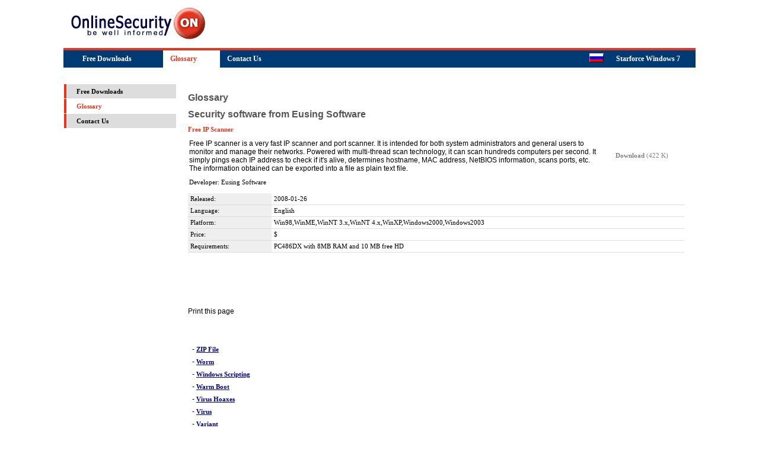

--- FILE ---
content_type: text/html; charset=utf-8
request_url: https://onlinesecurity-on.com/info.phtml?id=5569&cmp=1
body_size: 2934
content:
<!DOCTYPE html>
<html>
<head>
  <title></title>
  <meta name="keywords" content="security glossary">
  <meta name="description" content="Security Glossary">
  <meta http-equiv="PRAGMA" content="NO-CACHE">
  <meta http-equiv="content-type" content="text/html; charset=utf-8">
  <link rel="stylesheet" href="/sf.css" type="text/css">
</head>
<body bgcolor="white" leftmargin="0" marginwidth="0" topmargin="0" marginheight="0">
  <center>
    <div style="width: 1066px;">
      <p align="right"><a href="/glossary/" class="no"></a></p>
      <table cellspacing="0" cellpadding="0" border="0" width="1066">
        <tr>
          <td width="300" height="70" class="text" valign="top">
            <a href="/"><img src="/images/logo.gif" alt="Online Security ON. " border="0"></a>
          </td>
          <td align="right">
             
            
          </td>
        </tr>
      </table>
      <div style="background-color:#E4351F; height:4px;"><img src="/images/px.gif" width="1" height="1" border="0" alt=""></div>
      <table cellspacing="0" cellpadding="0" border="0" width="100%" height="29">
        <tr bgcolor="#003A75">
          <td>     </td>
          <td nowrap>
                <a href="/" class="ml" title="Free Downloads">Free Downloads</a>    
          </td>
          <td nowrap bgcolor="white">
                <a href="/glossary/" class="mla" title="Glossary">Glossary</a>    
          </td>
          <td nowrap>
                <a href="/info.phtml?c=17" class="ml" title="Contact Us">Contact Us</a>    
          </td>
          <td width="50%" align="right">
            <a href="/rus/"><img src="/images/russia.gif" alt="Russian" border="0" vspace="0" width="24" height="15" hspace="0"></a>
          </td>
          <td align="center">
            <a href="/rus/" class="ml">Starforce Windows 7</a>
          </td>
          <td> </td>
        </tr>
      </table>
      <div style="background-color:#ffffff;">
        <img src="/images/px.gif" width="1" height="1" border="0" alt=""><br>
      </div>
      <table cellspacing="0" cellpadding="0" border="0" width="100%" height="66%">
        <tr>
          <td valign="top" width="18%" style="padding-top: 9px;">
            <p class="mn"><a href="/" class="xm">Free Downloads</a></p>
            <p class="mna"><a href="/glossary/" class="xma">Glossary</a></p>
            <p class="mn"><a href="/info.phtml?c=17" class="xm">Contact Us</a></p>
<br>
            <br>
            <center>
              <br>
              <br>
            </center>
            <div class="bottom"></div>
          </td>
          <td valign="top" style="width: 490px; padding-left: 19px; padding-top: 13px; padding-right:19px;">
            <div style="float:right; margin: 9px;">
              
            </div>
            <h1>Glossary</h1>
            <h1>Security software from Eusing Software</h1>
            <h2>Free IP Scanner</h2>
            <table width="100%" border="0" cellspacing="0" cellpadding="2">
              <tr>
                <td>
                  Free IP scanner is a very fast IP scanner and port scanner. It is intended for both system administrators and general users to monitor and manage their networks. Powered with multi-thread scan technology, it can scan hundreds computers per second. It simply pings each IP address to check if it's alive, determines hostname, MAC address, NetBIOS information, scans ports, etc. The information obtained can be exported into a file as plain text file.
                  <p class="text">Developer: Eusing Software</p>
                </td>
                <td valign="top" width="140" align="center" class="no">
                  <a href="http://www.eusing.com/Images/ipscan/MainInterface.jpg" target="_blank"><img src="http://www.eusing.com/Images/ipscan/MainInterface.jpg" border="0" width="120" alt=""></a><br>
                  <br>
                  <b>Download</b> (422 K)
                </td>
              </tr>
            </table>
            <table width="100%" border="0" cellspacing="0" cellpadding="4">
              <tr>
                <td wifth="35%" bgcolor="#EFEFEF" class="lin">Released:</td>
                <td class="lin">2008-01-26</td>
              </tr>
              <tr>
                <td bgcolor="#EFEFEF" class="lin">Language:</td>
                <td class="lin">English</td>
              </tr>
              <tr>
                <td bgcolor="#EFEFEF" class="lin">Platform:</td>
                <td class="lin">Win98,WinME,WinNT 3.x,WinNT 4.x,WinXP,Windows2000,Windows2003</td>
              </tr>
              <tr>
                <td bgcolor="#EFEFEF" class="lin">Price:</td>
                <td class="lin">$</td>
              </tr>
              <tr>
                <td bgcolor="#EFEFEF" class="lin">Requirements:</td>
                <td class="lin">PC486DX with 8MB RAM and 10 MB free HD</td>
              </tr>
            </table>
<br>
            <br>
            <br>
            <br>
            <p> </p>Print this page
            <p><br>
            <br></p>
            <p style="padding:0px; margin: 7px;">- <a href="?c=10&id=90"><b>ZIP File</b></a></p>
            <p style="padding:0px; margin: 7px;">- <a href="?c=10&id=89"><b>Worm</b></a></p>
            <p style="padding:0px; margin: 7px;">- <a href="?c=10&id=88"><b>Windows Scripting</b></a></p>
            <p style="padding:0px; margin: 7px;">- <a href="?c=10&id=87"><b>Warm Boot</b></a></p>
            <p style="padding:0px; margin: 7px;">- <a href="?c=10&id=86"><b>Virus Hoaxes</b></a></p>
            <p style="padding:0px; margin: 7px;">- <a href="?c=10&id=93"><b>Virus</b></a></p>
            <p style="padding:0px; margin: 7px;">- <a href="?c=10&id=84"><b>Variant</b></a></p>
            <p style="padding:0px; margin: 7px;">- <a href="?c=10&id=83"><b>Vaccination</b></a></p>
            <p style="padding:0px; margin: 7px;">- <a href="?c=10&id=85"><b>VBS</b></a></p>
            <p style="padding:0px; margin: 7px;">- <a href="?c=10&id=82"><b>Tunneling</b></a></p>
            <p style="padding:0px; margin: 7px;">- <a href="?c=10&id=80"><b>Trojan Horse Program</b></a></p>
            <p style="padding:0px; margin: 7px;">- <a href="?c=10&id=79"><b>Triggered Event</b></a></p>
            <p style="padding:0px; margin: 7px;">- <a href="?c=10&id=78"><b>Timestamp</b></a></p>
            <p style="padding:0px; margin: 7px;">- <a href="?c=10&id=77"><b>Time Bomb</b></a></p>
            <p style="padding:0px; margin: 7px;">- <a href="?c=10&id=81"><b>TSR</b></a></p>
            <p style="padding:0px; margin: 7px;">- <a href="?c=10&id=76"><b>System Boot Record</b></a></p>
            <p style="padding:0px; margin: 7px;">- <a href="?c=10&id=75"><b>Stealth Virus</b></a></p>
            <p style="padding:0px; margin: 7px;">- <a href="?c=10&id=74"><b>Sparse Infector</b></a></p>
            <p style="padding:0px; margin: 7px;">- <a href="?c=10&id=73"><b>Sniffer</b></a></p>
            <p style="padding:0px; margin: 7px;">- <a href="?c=10&id=71"><b>Slow Infector</b></a></p>
            <p style="padding:0px; margin: 7px;">- <a href="?c=10&id=70"><b>Signature</b></a></p>
            <p style="padding:0px; margin: 7px;">- <a href="?c=10&id=69"><b>Shareware</b></a></p>
            <p style="padding:0px; margin: 7px;">- <a href="?c=10&id=68"><b>Shared Drive</b></a></p>
            <p style="padding:0px; margin: 7px;">- <a href="?c=10&id=67"><b>Self-garbling Viruses</b></a></p>
            <p style="padding:0px; margin: 7px;">- <a href="?c=10&id=66"><b>Self-extracting Files</b></a></p>
            <p style="padding:0px; margin: 7px;">- <a href="?c=10&id=65"><b>Self-encrypting Virus</b></a></p>
            <p style="padding:0px; margin: 7px;">- <a href="?c=10&id=64"><b>Sector Viruses</b></a></p>
            <p style="padding:0px; margin: 7px;">- <a href="?c=10&id=63"><b>Scanner</b></a></p>
            <p style="padding:0px; margin: 7px;">- <a href="?c=10&id=72"><b>SMTP</b></a></p>
            <p style="padding:0px; margin: 7px;">- <a href="?c=10&id=61"><b>Resident Virus</b></a></p>
            <p style="padding:0px; margin: 7px;">- <a href="?c=10&id=60"><b>Replication</b></a></p>
            <p style="padding:0px; margin: 7px;">- <a href="?c=10&id=59"><b>Redirect</b></a></p>
            <p style="padding:0px; margin: 7px;">- <a href="?c=10&id=58"><b>Real-time Scanner</b></a></p>
            <p style="padding:0px; margin: 7px;">- <a href="?c=10&id=62"><b>RTF File</b></a></p>
            <p style="padding:0px; margin: 7px;">- <a href="?c=10&id=57"><b>Program Infector</b></a></p>
            <p style="padding:0px; margin: 7px;">- <a href="?c=10&id=56"><b>Polymorphic Virus</b></a></p>
            <p style="padding:0px; margin: 7px;">- <a href="?c=10&id=94"><b>Piggyback</b></a></p>
            <p style="padding:0px; margin: 7px;">- <a href="?c=10&id=54"><b>Payload</b></a></p>
            <p style="padding:0px; margin: 7px;">- <a href="?c=10&id=53"><b>Password Sniffing</b></a></p>
            <p style="padding:0px; margin: 7px;">- <a href="?c=10&id=95"><b>Password Attacks</b></a></p>
            <p style="padding:0px; margin: 7px;">- <a href="?c=10&id=55"><b>PGP</b></a></p>
            <p style="padding:0px; margin: 7px;">- <a href="?c=10&id=96"><b>Overwriting Virus</b></a></p>
            <p style="padding:0px; margin: 7px;">- <a href="?c=10&id=52"><b>Operating System</b></a></p>
            <p style="padding:0px; margin: 7px;">- <a href="?c=10&id=51"><b>On-demand Scanner</b></a></p>
            <p style="padding:0px; margin: 7px;">- <a href="?c=10&id=50"><b>On-access Scanner</b></a></p>
            <p style="padding:0px; margin: 7px;">- <a href="?c=10&id=48"><b>Not In The Wild</b></a></p>
            <p style="padding:0px; margin: 7px;">- <a href="?c=10&id=49"><b>NTFS</b></a></p>
            <p style="padding:0px; margin: 7px;">- <a href="?c=10&id=47"><b>Mutating Virus</b></a></p>
            <p style="padding:0px; margin: 7px;">- <a href="?c=10&id=46"><b>Mutant</b></a></p>
            <p style="padding:0px; margin: 7px;">- <a href="?c=10&id=45"><b>Multipartite Virus</b></a></p>
            <p style="padding:0px; margin: 7px;">- <a href="?c=10&id=42"><b>Memory-resident Virus</b></a></p>
            <p style="padding:0px; margin: 7px;">- <a href="?c=10&id=40"><b>Master Boot Sector Virus</b></a></p>
            <p style="padding:0px; margin: 7px;">- <a href="?c=10&id=39"><b>Master Boot Sector</b></a></p>
            <p style="padding:0px; margin: 7px;">- <a href="?c=10&id=38"><b>Master Boot Record</b></a></p>
            <p style="padding:0px; margin: 7px;">- <a href="?c=10&id=37"><b>Malware</b></a></p>
            <p style="padding:0px; margin: 7px;">- <a href="?c=10&id=36"><b>Malicious Code</b></a></p>
            <p style="padding:0px; margin: 7px;">- <a href="?c=10&id=35"><b>Macro Virus</b></a></p>
            <p style="padding:0px; margin: 7px;">- <a href="?c=10&id=97"><b>Macro</b></a></p>
            <p style="padding:0px; margin: 7px;">- <a href="?c=10&id=44"><b>MS-DOS</b></a></p>
            <p style="padding:0px; margin: 7px;">- <a href="?c=10&id=43"><b>MP3 File</b></a></p>
            <p style="padding:0px; margin: 7px;">- <a href="?c=10&id=41"><b>MBR</b></a></p>
            <p style="padding:0px; margin: 7px;">- <a href="?c=10&id=34"><b>Logic Bomb</b></a></p>
            <p style="padding:0px; margin: 7px;">- <a href="?c=10&id=33"><b>Library File</b></a></p>
            <p style="padding:0px; margin: 7px;">- <a href="?c=10&id=32"><b>Key</b></a></p>
            <p style="padding:0px; margin: 7px;">- <a href="?c=10&id=31"><b>Joke Programs</b></a></p>
            <p style="padding:0px; margin: 7px;">- <a href="?c=10&id=30"><b>JavaScript</b></a></p>
            <p style="padding:0px; margin: 7px;">- <a href="?c=10&id=29"><b>Infection</b></a></p>
            <p style="padding:0px; margin: 7px;">- <a href="?c=10&id=28"><b>Host</b></a></p>
            <p style="padding:0px; margin: 7px;">- <a href="?c=10&id=27"><b>Hole</b></a></p>
            <p style="padding:0px; margin: 7px;">- <a href="?c=10&id=26"><b>Hijacking</b></a></p>
            <p style="padding:0px; margin: 7px;">- <a href="?c=10&id=25"><b>Heuristic Analysis</b></a></p>
            <p style="padding:0px; margin: 7px;">- <a href="?c=10&id=24"><b>Firewall</b></a></p>
            <p style="padding:0px; margin: 7px;">- <a href="?c=10&id=23"><b>File Viruses</b></a></p>
            <p style="padding:0px; margin: 7px;">- <a href="?c=10&id=22"><b>FAT</b></a></p>
            <p style="padding:0px; margin: 7px;">- <a href="?c=10&id=20"><b>Encryption</b></a></p>
            <p style="padding:0px; margin: 7px;">- <a href="?c=10&id=98"><b>Encrypted Virus</b></a></p>
            <p style="padding:0px; margin: 7px;">- <a href="?c=10&id=21"><b>EXE file</b></a></p>
            <p style="padding:0px; margin: 7px;">- <a href="?c=10&id=19"><b>Dropper</b></a></p>
            <p style="padding:0px; margin: 7px;">- <a href="?c=10&id=17"><b>Disinfection</b></a></p>
            <p style="padding:0px; margin: 7px;">- <a href="?c=10&id=16"><b>Direct Action Virus</b></a></p>
            <p style="padding:0px; margin: 7px;">- <a href="?c=10&id=99"><b>Denial Of Service (DoS)</b></a></p>
            <p style="padding:0px; margin: 7px;">- <a href="?c=10&id=18"><b>DOS</b></a></p>
            <p style="padding:0px; margin: 7px;">- <a href="?c=10&id=100"><b>Cookie</b></a></p>
            <p style="padding:0px; margin: 7px;">- <a href="?c=10&id=15"><b>Companion Virus</b></a></p>
            <p style="padding:0px; margin: 7px;">- <a href="?c=10&id=14"><b>Cold Boot</b></a></p>
            <p style="padding:0px; margin: 7px;">- <a href="?c=10&id=13"><b>Cluster Virus</b></a></p>
            <p style="padding:0px; margin: 7px;">- <a href="?c=10&id=12"><b>Checksum</b></a></p>
            <p style="padding:0px; margin: 7px;">- <a href="?c=10&id=11"><b>Boot Sector Infector</b></a></p>
            <p style="padding:0px; margin: 7px;">- <a href="?c=10&id=10"><b>Boot Sector</b></a></p>
            <p style="padding:0px; margin: 7px;">- <a href="?c=10&id=9"><b>Boot Record</b></a></p>
            <p style="padding:0px; margin: 7px;">- <a href="?c=10&id=8"><b>Boot</b></a></p>
            <p style="padding:0px; margin: 7px;">- <a href="?c=10&id=6"><b>Batch files</b></a></p>
            <p style="padding:0px; margin: 7px;">- <a href="?c=10&id=5"><b>Backup</b></a></p>
            <p style="padding:0px; margin: 7px;">- <a href="?c=10&id=4"><b>Background Task</b></a></p>
            <p style="padding:0px; margin: 7px;">- <a href="?c=10&id=3"><b>Background Scanning</b></a></p>
            <p style="padding:0px; margin: 7px;">- <a href="?c=10&id=2"><b>Back Door</b></a></p>
            <p style="padding:0px; margin: 7px;">- <a href="?c=10&id=7"><b>BIOS</b></a></p>
            <p style="padding:0px; margin: 7px;">- <a href="?c=10&id=1"><b>Antivirus Virus</b></a></p>
            <p style="padding:0px; margin: 7px;">- <a href="?c=10&id=101"><b>Anti-virus Software</b></a></p>
            <hr size="1">
            <br>
            <br>
          </td>
        </tr>
      </table>
      <table cellspacing="0" cellpadding="7" border="0" width="1060">
        <tr>
          <td style="border-bottom: #003A75 solid 7px;">
            <div>
              <span class="wo"><a href="/">Onlinesecurity-ON</a></span>
            </div>
            <div align="right">
              <a href="/sitemap/">Site Map</a>  |  <a href="/search/">Search</a>
            </div>
          </td>
        </tr>
      </table>
      <div align="right" class="text">
        <br>
        © OnlineSecurity-ON, 2004-2021. All rights are reserved.
        <p><br>
         </p>
      </div>
    </div>
  </center>
  <div style="display:none;">
    <script type="text/javascript">
    (function(w, c) {
    (w[c] = w[c] || []).push(function() {
        try {
            w.yaCounter10865398 = new Ya.Metrika({id:10865398, enableAll: true});
        }
        catch(e) { }
    });
    })(window, "yandex_metrika_callbacks");
    </script>
  </div>
<noscript>
  <div></div>
</noscript>
<script defer src="https://static.cloudflareinsights.com/beacon.min.js/vcd15cbe7772f49c399c6a5babf22c1241717689176015" integrity="sha512-ZpsOmlRQV6y907TI0dKBHq9Md29nnaEIPlkf84rnaERnq6zvWvPUqr2ft8M1aS28oN72PdrCzSjY4U6VaAw1EQ==" data-cf-beacon='{"version":"2024.11.0","token":"184c011eff9d4bdabb71cc40dda121bb","r":1,"server_timing":{"name":{"cfCacheStatus":true,"cfEdge":true,"cfExtPri":true,"cfL4":true,"cfOrigin":true,"cfSpeedBrain":true},"location_startswith":null}}' crossorigin="anonymous"></script>
</body>
</html>


--- FILE ---
content_type: text/css; charset=
request_url: https://onlinesecurity-on.com/sf.css
body_size: 539
content:
A {font-family: Verdana; font-size:8pt; color: Navy;}
A:hover {color:Red; text-decoration:underline;}

H1 {font-family: Arial; font-size:16px; color: #585454;}
H2 {font-family: Verdana; font-size:8pt; color: #E4351F;}
h3 {font-family: Arial; font-size:11pt; color: #585454;}

BLOCKQUOTE {margin-bottom: 3px; margin-top: 3px;}

P {font-family: Arial; font-size:12px; margin-top: 11px; margin-bottom: 11px; color:Black;}
LI {font-family: Arial; font-size:12px; color: #262626;}
TD {font-family: Arial; font-size:12px;}
.no {font-family: Verdana; font-size:8pt; color: Gray; text-decoration:none;}
.wo {font-family: Verdana; font-size:8pt; color: White; text-decoration:none;}
.wo:hover {font-family: Verdana; font-size:8pt; color: #dddddd; text-decoration:none;}

.text {font-family: Verdana; font-size:8pt;}
.name {font-family: Arial; font-size:12px;}

.pnew {padding:0px; margin-top: 9px; margin-bottom: 9px; font-family: Arial; font-size:12px; color: Gray;}
.new {padding-left: 70px; margin-top: -24px;}
.ns {padding:0px; margin-top: 7px; margin-bottom: 9px;font-family: Verdana; font-size:8pt; color: Gray;}

.lin {border-bottom: 1px solid #dddddd;font-family: Verdana; font-size:8pt;}
.ln {height:70px; border-bottom: 2px solid #97A5D6; background-color:white; padding-top:40px; padding-left:9px; padding-bottom:5px; vertical-align:text-bottom;}
.pres {padding-left:190px; margin-top: -80px; height:80px;}
hr {size:1px;color:#D4D0C8;}
.pl {background-color:#24B2EC; font-size: 8pt; font-family: Verdana; vertical-align : middle; padding-left: 12px; color: White; height: 20px; font-weight: bold;}

.ml {font-family:Verdana; font-weight: bold; color: White; font-size:12px; text-decoration:none;}
.ml:hover {font-family:Verdana; font-weight: bold; color:#dddddd; font-size:12px; text-decoration:none;}
.mla {font-family:Verdana; font-weight: bold; color: #E4351F; font-size:12px; text-decoration:none;}

.mn {background-color:#dddddd; margin:1px; padding: 5px; padding-left: 17px; border-left:#E4351F solid 4px;}
.mna {background-color:White; margin:1px; padding: 5px; padding-left: 17px; border-left:#E4351F solid 4px;}

.xm {font-family: verdana; font-size:8pt; color: Black; text-decoration:none; font-weight:bold;}
.xma {font-family: verdana; font-size:8pt; color:#E4351F; text-decoration:none; font-weight:bold;}


.qlp {margin:0px; padding-top: 5px; padding-bottom:2px;}
.ql {margin:0px; padding-top: 3px; padding-bottom:3px;}

.mn2 {padding-left: 26px;height: 20px;}
.lpl {color: White; font-weight: bold;}
.bx {font-family: Arial; font-size:12px; padding: 3px 5px 3px 5px; font-weight:bold; background-color:#efefef;}
.ns {font-family: Verdana; font-size: 9pt; padding:0px; margin-bottom : 11px; margin-top : 7px;}

.btm {font-family: Arial; font-size: 8pt; color: gray; padding-left: 177px; padding-bottom: 66px; margin-top : 21px;}
.ttm {font-family: Arial; font-size: 8pt; color: gray; padding-top: 13px;}

.sdv {padding-right:18px;padding-top:7px;}
.sdl {padding-right:18px;padding-left:18px;padding-top:7px;}
.sdm {padding-left:31px;}

.bottom {height:60px;}
.nl {font-family: Verdana; font-size:8pt; color:White;text-decoration:none;}
.nl:hover {font-family: Verdana; font-size:8pt; color:#dddddd;text-decoration:none;}

.gl {font-size: 8pt; font-family: Verdana; color:#3e3e3e; font-weight: bold; height:20px; border-bottom: Gray solid 1px;}
.list {font-size: 12px; font-family: Arial; width:199px; margin: 9px; padding: 7px; background-color:#E6E4E4;}
.textlist {font-size: 12px; font-family: Arial;}

.gp {font-family: Arial; font-size: 12px; color: White; font-weight: bold; padding-left: 9px; height: 21px; background-color:#F7AD00;}
.blue {padding: 4px; background-color:#DFEFFF; border:#B0D8FF solid 1px;font-family: Arial; font-size: 8pt;}
.red {padding: 4px; background-color:#FFE6E6; border:#FFBFBF solid 1px;font-family: Arial; font-size: 8pt;}
.ram {padding: 4px; background-color:#F6F6F4; border:#ECECE6 solid 1px;font-family: Arial; font-size: 8pt;}